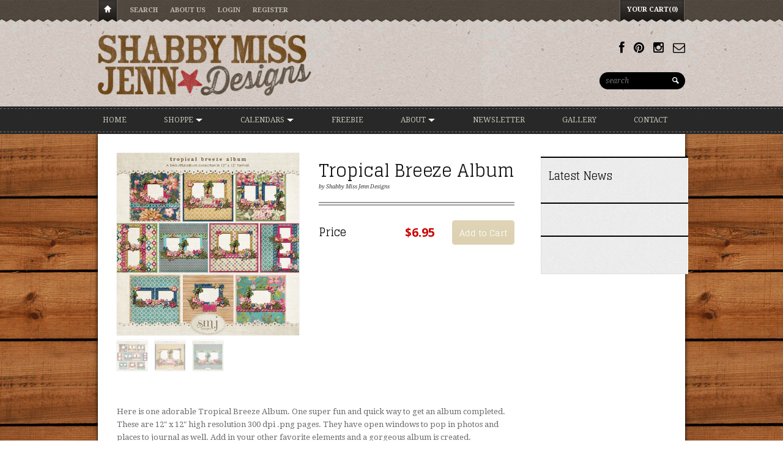

--- FILE ---
content_type: text/html; charset=utf-8
request_url: https://www.shabbymissjenndesigns.com/products/tropical-breeze-album
body_size: 14388
content:
<!DOCTYPE html>
<html>
  <head>
    
<title>Tropical Breeze Album | Shabby Miss Jenn Designs</title>


<meta name="description" content="Here is one adorable Tropical Breeze Album. One super fun and quick way to get an album completed. These are 12&quot; x 12&quot; high resolution 300 dpi .png pages. They have open windows to pop in photos and places to journal as well. Add in your other favorite elements and a gorgeous album is created. How will my I receive my " />




<meta property="fb:admins" content="shabbymissjenndesigns"/>


<meta property="og:title" content="Tropical Breeze Album" />
<meta property="og:site_name" content="Shabby Miss Jenn Designs" />

<meta property="og:description" content="Here is one adorable Tropical Breeze Album. One super fun and quick way to get an album completed. These are 12&quot; x 12&quot; high resolution 300 dpi .png pages. They have open windows to pop in photos and places to journal as well. Add in your other favorite elements and a gorgeous album is created. How will my I receive my " />


<meta property="og:type" content="product" />
<meta property="og:brand" content="Shabby Miss Jenn Designs" />
<meta property="og:url" content="https://www.shabbymissjenndesigns.com/products/tropical-breeze-album" />
<meta property="og:image" content="//www.shabbymissjenndesigns.com/cdn/shop/products/SMJ_Preview_Tropical_Breeze_Album_01_625a0179-656f-4285-9287-acf5518d3f06_large.jpg?v=1435892213" />
<meta property="og:price:amount" content="6.95" />
<meta property="og:price:currency" content="USD" />

<meta property="og:availability" content="instock" />




<meta http-equiv="content-type" content="text/html; charset=utf-8" />
<meta http-equiv="imagetoolbar" content="no" />
<meta name="title" content="Shabby Miss Jenn Designs"/>
<meta name="copyright" content="Copyright (c) 2025 Shabby Miss Jenn Designs" />

<!--[if lt IE 9]>
    <script src="//html5shim.googlecode.com/svn/trunk/html5.js"></script>
<![endif]-->



<meta name="viewport" content="width=device-width, initial-scale=1.0, maximum-scale=1.0, user-scalable=no" />
<link href="//www.shabbymissjenndesigns.com/cdn/shop/t/9/assets/apple-touch-icon-57x57.png?v=1378436810" sizes="57x57" rel="apple-touch-icon">
<link href="//www.shabbymissjenndesigns.com/cdn/shop/t/9/assets/apple-touch-icon-72x72.png?v=1378436810" sizes="72x72" rel="apple-touch-icon">
<link href="//www.shabbymissjenndesigns.com/cdn/shop/t/9/assets/apple-touch-icon-114x114.png?v=1378436810" sizes="114x114" rel="apple-touch-icon">
<link href="//www.shabbymissjenndesigns.com/cdn/shop/t/9/assets/apple-touch-icon-144x144.png?v=1378436810" sizes="144x144" rel="apple-touch-icon">
<link href="//www.shabbymissjenndesigns.com/cdn/shop/t/9/assets/apple-touch-startup-image-320x460.png?v=1378436810" media="(device-width: 320px)" rel="apple-touch-startup-image">
<link href="//www.shabbymissjenndesigns.com/cdn/shop/t/9/assets/apple-touch-startup-image-640x920.png?v=1378436811" media="(device-width: 320px) and (-webkit-device-pixel-ratio: 2)" rel="apple-touch-startup-image">
<link href="//www.shabbymissjenndesigns.com/cdn/shop/t/9/assets/apple-touch-startup-image-768x1004.png?v=1378436811" media="(device-width: 768px) and (orientation: portrait)" rel="apple-touch-startup-image">
<link href="//www.shabbymissjenndesigns.com/cdn/shop/t/9/assets/apple-touch-startup-image-748x1024.png?v=1378436811" media="(device-width: 768px) and (orientation: landscape)" rel="apple-touch-startup-image">
<link href="//www.shabbymissjenndesigns.com/cdn/shop/t/9/assets/apple-touch-startup-image-1536x2008.png?v=1378436810" media="(device-width: 1536px) and (orientation: portrait) and (-webkit-device-pixel-ratio: 2)" rel="apple-touch-startup-image">
<link href="//www.shabbymissjenndesigns.com/cdn/shop/t/9/assets/apple-touch-startup-image-1496x2048.png?v=1378436810" media="(device-width: 1536px)  and (orientation: landscape) and (-webkit-device-pixel-ratio: 2)" rel="apple-touch-startup-image">

<!-- CSS -->

<link href='//fonts.googleapis.com/css?family=Glegoo' rel='stylesheet' type='text/css'>



<link href='//fonts.googleapis.com/css?family=Droid+Serif:700,400,400italic,700italic|Droid+Sans:400,700' rel='stylesheet' type='text/css'>


<link href="//www.shabbymissjenndesigns.com/cdn/shop/t/9/assets/style-air.css?v=46254261864133130411727836039" rel="stylesheet" type="text/css" media="all" />


<!--[if IE 8]>
    <link href="//www.shabbymissjenndesigns.com/cdn/shop/t/9/assets/ie8.css?v=54078093553104515831381459725" rel="stylesheet" type="text/css" media="all" />
<![endif]-->

<!--[if lte IE 7]>
    <link href="//www.shabbymissjenndesigns.com/cdn/shop/t/9/assets/ie7.css?v=169003091818369430791381459725" rel="stylesheet" type="text/css" media="all" />
<![endif]-->


    <link rel="shortcut icon" type="image/x-icon" href="//www.shabbymissjenndesigns.com/cdn/shop/t/9/assets/favicon.ico?v=145660195164638073711391891326" />


<link rel="canonical" href="https://www.shabbymissjenndesigns.com/products/tropical-breeze-album" />
    <script>window.performance && window.performance.mark && window.performance.mark('shopify.content_for_header.start');</script><meta id="shopify-digital-wallet" name="shopify-digital-wallet" content="/2645541/digital_wallets/dialog">
<meta name="shopify-checkout-api-token" content="3e5c585ef0c0a381ca65e82594b028b5">
<meta id="in-context-paypal-metadata" data-shop-id="2645541" data-venmo-supported="false" data-environment="production" data-locale="en_US" data-paypal-v4="true" data-currency="USD">
<link rel="alternate" type="application/json+oembed" href="https://www.shabbymissjenndesigns.com/products/tropical-breeze-album.oembed">
<script async="async" src="/checkouts/internal/preloads.js?locale=en-US"></script>
<link rel="preconnect" href="https://shop.app" crossorigin="anonymous">
<script async="async" src="https://shop.app/checkouts/internal/preloads.js?locale=en-US&shop_id=2645541" crossorigin="anonymous"></script>
<script id="shopify-features" type="application/json">{"accessToken":"3e5c585ef0c0a381ca65e82594b028b5","betas":["rich-media-storefront-analytics"],"domain":"www.shabbymissjenndesigns.com","predictiveSearch":true,"shopId":2645541,"locale":"en"}</script>
<script>var Shopify = Shopify || {};
Shopify.shop = "shabby-miss-jenn-designs.myshopify.com";
Shopify.locale = "en";
Shopify.currency = {"active":"USD","rate":"1.0"};
Shopify.country = "US";
Shopify.theme = {"name":"Reign","id":4821367,"schema_name":null,"schema_version":null,"theme_store_id":387,"role":"main"};
Shopify.theme.handle = "null";
Shopify.theme.style = {"id":null,"handle":null};
Shopify.cdnHost = "www.shabbymissjenndesigns.com/cdn";
Shopify.routes = Shopify.routes || {};
Shopify.routes.root = "/";</script>
<script type="module">!function(o){(o.Shopify=o.Shopify||{}).modules=!0}(window);</script>
<script>!function(o){function n(){var o=[];function n(){o.push(Array.prototype.slice.apply(arguments))}return n.q=o,n}var t=o.Shopify=o.Shopify||{};t.loadFeatures=n(),t.autoloadFeatures=n()}(window);</script>
<script>
  window.ShopifyPay = window.ShopifyPay || {};
  window.ShopifyPay.apiHost = "shop.app\/pay";
  window.ShopifyPay.redirectState = null;
</script>
<script id="shop-js-analytics" type="application/json">{"pageType":"product"}</script>
<script defer="defer" async type="module" src="//www.shabbymissjenndesigns.com/cdn/shopifycloud/shop-js/modules/v2/client.init-shop-cart-sync_CGREiBkR.en.esm.js"></script>
<script defer="defer" async type="module" src="//www.shabbymissjenndesigns.com/cdn/shopifycloud/shop-js/modules/v2/chunk.common_Bt2Up4BP.esm.js"></script>
<script type="module">
  await import("//www.shabbymissjenndesigns.com/cdn/shopifycloud/shop-js/modules/v2/client.init-shop-cart-sync_CGREiBkR.en.esm.js");
await import("//www.shabbymissjenndesigns.com/cdn/shopifycloud/shop-js/modules/v2/chunk.common_Bt2Up4BP.esm.js");

  window.Shopify.SignInWithShop?.initShopCartSync?.({"fedCMEnabled":true,"windoidEnabled":true});

</script>
<script>
  window.Shopify = window.Shopify || {};
  if (!window.Shopify.featureAssets) window.Shopify.featureAssets = {};
  window.Shopify.featureAssets['shop-js'] = {"shop-cart-sync":["modules/v2/client.shop-cart-sync_CQNAmp__.en.esm.js","modules/v2/chunk.common_Bt2Up4BP.esm.js"],"init-windoid":["modules/v2/client.init-windoid_BMafEeJe.en.esm.js","modules/v2/chunk.common_Bt2Up4BP.esm.js"],"shop-cash-offers":["modules/v2/client.shop-cash-offers_3d66YIS3.en.esm.js","modules/v2/chunk.common_Bt2Up4BP.esm.js","modules/v2/chunk.modal_Dk0o9ppo.esm.js"],"init-fed-cm":["modules/v2/client.init-fed-cm_B-WG4sqw.en.esm.js","modules/v2/chunk.common_Bt2Up4BP.esm.js"],"shop-toast-manager":["modules/v2/client.shop-toast-manager_DhuhblEJ.en.esm.js","modules/v2/chunk.common_Bt2Up4BP.esm.js"],"shop-button":["modules/v2/client.shop-button_B5xLHL5j.en.esm.js","modules/v2/chunk.common_Bt2Up4BP.esm.js"],"avatar":["modules/v2/client.avatar_BTnouDA3.en.esm.js"],"init-shop-email-lookup-coordinator":["modules/v2/client.init-shop-email-lookup-coordinator_hqFayTDE.en.esm.js","modules/v2/chunk.common_Bt2Up4BP.esm.js"],"init-shop-cart-sync":["modules/v2/client.init-shop-cart-sync_CGREiBkR.en.esm.js","modules/v2/chunk.common_Bt2Up4BP.esm.js"],"shop-login-button":["modules/v2/client.shop-login-button_g5QkWrqe.en.esm.js","modules/v2/chunk.common_Bt2Up4BP.esm.js","modules/v2/chunk.modal_Dk0o9ppo.esm.js"],"pay-button":["modules/v2/client.pay-button_Cuf0bNvL.en.esm.js","modules/v2/chunk.common_Bt2Up4BP.esm.js"],"init-shop-for-new-customer-accounts":["modules/v2/client.init-shop-for-new-customer-accounts_Bxwhl6__.en.esm.js","modules/v2/client.shop-login-button_g5QkWrqe.en.esm.js","modules/v2/chunk.common_Bt2Up4BP.esm.js","modules/v2/chunk.modal_Dk0o9ppo.esm.js"],"init-customer-accounts-sign-up":["modules/v2/client.init-customer-accounts-sign-up_al3d1WE3.en.esm.js","modules/v2/client.shop-login-button_g5QkWrqe.en.esm.js","modules/v2/chunk.common_Bt2Up4BP.esm.js","modules/v2/chunk.modal_Dk0o9ppo.esm.js"],"shop-follow-button":["modules/v2/client.shop-follow-button_B9MutJJO.en.esm.js","modules/v2/chunk.common_Bt2Up4BP.esm.js","modules/v2/chunk.modal_Dk0o9ppo.esm.js"],"checkout-modal":["modules/v2/client.checkout-modal_OBPaeP-J.en.esm.js","modules/v2/chunk.common_Bt2Up4BP.esm.js","modules/v2/chunk.modal_Dk0o9ppo.esm.js"],"init-customer-accounts":["modules/v2/client.init-customer-accounts_Brxa5h1K.en.esm.js","modules/v2/client.shop-login-button_g5QkWrqe.en.esm.js","modules/v2/chunk.common_Bt2Up4BP.esm.js","modules/v2/chunk.modal_Dk0o9ppo.esm.js"],"lead-capture":["modules/v2/client.lead-capture_BBBv1Qpe.en.esm.js","modules/v2/chunk.common_Bt2Up4BP.esm.js","modules/v2/chunk.modal_Dk0o9ppo.esm.js"],"shop-login":["modules/v2/client.shop-login_DoNRI_y4.en.esm.js","modules/v2/chunk.common_Bt2Up4BP.esm.js","modules/v2/chunk.modal_Dk0o9ppo.esm.js"],"payment-terms":["modules/v2/client.payment-terms_BlOJedZ2.en.esm.js","modules/v2/chunk.common_Bt2Up4BP.esm.js","modules/v2/chunk.modal_Dk0o9ppo.esm.js"]};
</script>
<script>(function() {
  var isLoaded = false;
  function asyncLoad() {
    if (isLoaded) return;
    isLoaded = true;
    var urls = ["https:\/\/cdn.shopify.com\/s\/files\/1\/0264\/5541\/t\/9\/assets\/sca-qv-scripts-noconfig.js?11394449621942226326\u0026shop=shabby-miss-jenn-designs.myshopify.com","https:\/\/www.improvedcontactform.com\/icf.js?shop=shabby-miss-jenn-designs.myshopify.com"];
    for (var i = 0; i < urls.length; i++) {
      var s = document.createElement('script');
      s.type = 'text/javascript';
      s.async = true;
      s.src = urls[i];
      var x = document.getElementsByTagName('script')[0];
      x.parentNode.insertBefore(s, x);
    }
  };
  if(window.attachEvent) {
    window.attachEvent('onload', asyncLoad);
  } else {
    window.addEventListener('load', asyncLoad, false);
  }
})();</script>
<script id="__st">var __st={"a":2645541,"offset":-18000,"reqid":"9e26d1c5-cb68-47ee-b1bb-83147dcc5601-1762644453","pageurl":"www.shabbymissjenndesigns.com\/products\/tropical-breeze-album","u":"a0983acc6261","p":"product","rtyp":"product","rid":872476100};</script>
<script>window.ShopifyPaypalV4VisibilityTracking = true;</script>
<script id="captcha-bootstrap">!function(){'use strict';const t='contact',e='account',n='new_comment',o=[[t,t],['blogs',n],['comments',n],[t,'customer']],c=[[e,'customer_login'],[e,'guest_login'],[e,'recover_customer_password'],[e,'create_customer']],r=t=>t.map((([t,e])=>`form[action*='/${t}']:not([data-nocaptcha='true']) input[name='form_type'][value='${e}']`)).join(','),a=t=>()=>t?[...document.querySelectorAll(t)].map((t=>t.form)):[];function s(){const t=[...o],e=r(t);return a(e)}const i='password',u='form_key',d=['recaptcha-v3-token','g-recaptcha-response','h-captcha-response',i],f=()=>{try{return window.sessionStorage}catch{return}},m='__shopify_v',_=t=>t.elements[u];function p(t,e,n=!1){try{const o=window.sessionStorage,c=JSON.parse(o.getItem(e)),{data:r}=function(t){const{data:e,action:n}=t;return t[m]||n?{data:e,action:n}:{data:t,action:n}}(c);for(const[e,n]of Object.entries(r))t.elements[e]&&(t.elements[e].value=n);n&&o.removeItem(e)}catch(o){console.error('form repopulation failed',{error:o})}}const l='form_type',E='cptcha';function T(t){t.dataset[E]=!0}const w=window,h=w.document,L='Shopify',v='ce_forms',y='captcha';let A=!1;((t,e)=>{const n=(g='f06e6c50-85a8-45c8-87d0-21a2b65856fe',I='https://cdn.shopify.com/shopifycloud/storefront-forms-hcaptcha/ce_storefront_forms_captcha_hcaptcha.v1.5.2.iife.js',D={infoText:'Protected by hCaptcha',privacyText:'Privacy',termsText:'Terms'},(t,e,n)=>{const o=w[L][v],c=o.bindForm;if(c)return c(t,g,e,D).then(n);var r;o.q.push([[t,g,e,D],n]),r=I,A||(h.body.append(Object.assign(h.createElement('script'),{id:'captcha-provider',async:!0,src:r})),A=!0)});var g,I,D;w[L]=w[L]||{},w[L][v]=w[L][v]||{},w[L][v].q=[],w[L][y]=w[L][y]||{},w[L][y].protect=function(t,e){n(t,void 0,e),T(t)},Object.freeze(w[L][y]),function(t,e,n,w,h,L){const[v,y,A,g]=function(t,e,n){const i=e?o:[],u=t?c:[],d=[...i,...u],f=r(d),m=r(i),_=r(d.filter((([t,e])=>n.includes(e))));return[a(f),a(m),a(_),s()]}(w,h,L),I=t=>{const e=t.target;return e instanceof HTMLFormElement?e:e&&e.form},D=t=>v().includes(t);t.addEventListener('submit',(t=>{const e=I(t);if(!e)return;const n=D(e)&&!e.dataset.hcaptchaBound&&!e.dataset.recaptchaBound,o=_(e),c=g().includes(e)&&(!o||!o.value);(n||c)&&t.preventDefault(),c&&!n&&(function(t){try{if(!f())return;!function(t){const e=f();if(!e)return;const n=_(t);if(!n)return;const o=n.value;o&&e.removeItem(o)}(t);const e=Array.from(Array(32),(()=>Math.random().toString(36)[2])).join('');!function(t,e){_(t)||t.append(Object.assign(document.createElement('input'),{type:'hidden',name:u})),t.elements[u].value=e}(t,e),function(t,e){const n=f();if(!n)return;const o=[...t.querySelectorAll(`input[type='${i}']`)].map((({name:t})=>t)),c=[...d,...o],r={};for(const[a,s]of new FormData(t).entries())c.includes(a)||(r[a]=s);n.setItem(e,JSON.stringify({[m]:1,action:t.action,data:r}))}(t,e)}catch(e){console.error('failed to persist form',e)}}(e),e.submit())}));const S=(t,e)=>{t&&!t.dataset[E]&&(n(t,e.some((e=>e===t))),T(t))};for(const o of['focusin','change'])t.addEventListener(o,(t=>{const e=I(t);D(e)&&S(e,y())}));const B=e.get('form_key'),M=e.get(l),P=B&&M;t.addEventListener('DOMContentLoaded',(()=>{const t=y();if(P)for(const e of t)e.elements[l].value===M&&p(e,B);[...new Set([...A(),...v().filter((t=>'true'===t.dataset.shopifyCaptcha))])].forEach((e=>S(e,t)))}))}(h,new URLSearchParams(w.location.search),n,t,e,['guest_login'])})(!0,!0)}();</script>
<script integrity="sha256-52AcMU7V7pcBOXWImdc/TAGTFKeNjmkeM1Pvks/DTgc=" data-source-attribution="shopify.loadfeatures" defer="defer" src="//www.shabbymissjenndesigns.com/cdn/shopifycloud/storefront/assets/storefront/load_feature-81c60534.js" crossorigin="anonymous"></script>
<script crossorigin="anonymous" defer="defer" src="//www.shabbymissjenndesigns.com/cdn/shopifycloud/storefront/assets/shopify_pay/storefront-65b4c6d7.js?v=20250812"></script>
<script data-source-attribution="shopify.dynamic_checkout.dynamic.init">var Shopify=Shopify||{};Shopify.PaymentButton=Shopify.PaymentButton||{isStorefrontPortableWallets:!0,init:function(){window.Shopify.PaymentButton.init=function(){};var t=document.createElement("script");t.src="https://www.shabbymissjenndesigns.com/cdn/shopifycloud/portable-wallets/latest/portable-wallets.en.js",t.type="module",document.head.appendChild(t)}};
</script>
<script data-source-attribution="shopify.dynamic_checkout.buyer_consent">
  function portableWalletsHideBuyerConsent(e){var t=document.getElementById("shopify-buyer-consent"),n=document.getElementById("shopify-subscription-policy-button");t&&n&&(t.classList.add("hidden"),t.setAttribute("aria-hidden","true"),n.removeEventListener("click",e))}function portableWalletsShowBuyerConsent(e){var t=document.getElementById("shopify-buyer-consent"),n=document.getElementById("shopify-subscription-policy-button");t&&n&&(t.classList.remove("hidden"),t.removeAttribute("aria-hidden"),n.addEventListener("click",e))}window.Shopify?.PaymentButton&&(window.Shopify.PaymentButton.hideBuyerConsent=portableWalletsHideBuyerConsent,window.Shopify.PaymentButton.showBuyerConsent=portableWalletsShowBuyerConsent);
</script>
<script data-source-attribution="shopify.dynamic_checkout.cart.bootstrap">document.addEventListener("DOMContentLoaded",(function(){function t(){return document.querySelector("shopify-accelerated-checkout-cart, shopify-accelerated-checkout")}if(t())Shopify.PaymentButton.init();else{new MutationObserver((function(e,n){t()&&(Shopify.PaymentButton.init(),n.disconnect())})).observe(document.body,{childList:!0,subtree:!0})}}));
</script>
<link id="shopify-accelerated-checkout-styles" rel="stylesheet" media="screen" href="https://www.shabbymissjenndesigns.com/cdn/shopifycloud/portable-wallets/latest/accelerated-checkout-backwards-compat.css" crossorigin="anonymous">
<style id="shopify-accelerated-checkout-cart">
        #shopify-buyer-consent {
  margin-top: 1em;
  display: inline-block;
  width: 100%;
}

#shopify-buyer-consent.hidden {
  display: none;
}

#shopify-subscription-policy-button {
  background: none;
  border: none;
  padding: 0;
  text-decoration: underline;
  font-size: inherit;
  cursor: pointer;
}

#shopify-subscription-policy-button::before {
  box-shadow: none;
}

      </style>

<script>window.performance && window.performance.mark && window.performance.mark('shopify.content_for_header.end');</script>
  <link rel="stylesheet" href="//www.shabbymissjenndesigns.com/cdn/shop/t/9/assets/sca-quick-view.css?v=162084242969606953571416093572">
<link rel="stylesheet" href="//www.shabbymissjenndesigns.com/cdn/shop/t/9/assets/sca-jquery.fancybox.css?v=50433719388693846841416093571">

<script src="//www.shabbymissjenndesigns.com/cdn/shopifycloud/storefront/assets/themes_support/option_selection-b017cd28.js" type="text/javascript"></script>
 <script src="https://cdn.shopify.com/extensions/9118a869-43ed-4a7b-9a43-d1dbca3b0281/forms-2271/assets/shopify-forms-loader.js" type="text/javascript" defer="defer"></script>
<link href="https://monorail-edge.shopifysvc.com" rel="dns-prefetch">
<script>(function(){if ("sendBeacon" in navigator && "performance" in window) {try {var session_token_from_headers = performance.getEntriesByType('navigation')[0].serverTiming.find(x => x.name == '_s').description;} catch {var session_token_from_headers = undefined;}var session_cookie_matches = document.cookie.match(/_shopify_s=([^;]*)/);var session_token_from_cookie = session_cookie_matches && session_cookie_matches.length === 2 ? session_cookie_matches[1] : "";var session_token = session_token_from_headers || session_token_from_cookie || "";function handle_abandonment_event(e) {var entries = performance.getEntries().filter(function(entry) {return /monorail-edge.shopifysvc.com/.test(entry.name);});if (!window.abandonment_tracked && entries.length === 0) {window.abandonment_tracked = true;var currentMs = Date.now();var navigation_start = performance.timing.navigationStart;var payload = {shop_id: 2645541,url: window.location.href,navigation_start,duration: currentMs - navigation_start,session_token,page_type: "product"};window.navigator.sendBeacon("https://monorail-edge.shopifysvc.com/v1/produce", JSON.stringify({schema_id: "online_store_buyer_site_abandonment/1.1",payload: payload,metadata: {event_created_at_ms: currentMs,event_sent_at_ms: currentMs}}));}}window.addEventListener('pagehide', handle_abandonment_event);}}());</script>
<script id="web-pixels-manager-setup">(function e(e,d,r,n,o){if(void 0===o&&(o={}),!Boolean(null===(a=null===(i=window.Shopify)||void 0===i?void 0:i.analytics)||void 0===a?void 0:a.replayQueue)){var i,a;window.Shopify=window.Shopify||{};var t=window.Shopify;t.analytics=t.analytics||{};var s=t.analytics;s.replayQueue=[],s.publish=function(e,d,r){return s.replayQueue.push([e,d,r]),!0};try{self.performance.mark("wpm:start")}catch(e){}var l=function(){var e={modern:/Edge?\/(1{2}[4-9]|1[2-9]\d|[2-9]\d{2}|\d{4,})\.\d+(\.\d+|)|Firefox\/(1{2}[4-9]|1[2-9]\d|[2-9]\d{2}|\d{4,})\.\d+(\.\d+|)|Chrom(ium|e)\/(9{2}|\d{3,})\.\d+(\.\d+|)|(Maci|X1{2}).+ Version\/(15\.\d+|(1[6-9]|[2-9]\d|\d{3,})\.\d+)([,.]\d+|)( \(\w+\)|)( Mobile\/\w+|) Safari\/|Chrome.+OPR\/(9{2}|\d{3,})\.\d+\.\d+|(CPU[ +]OS|iPhone[ +]OS|CPU[ +]iPhone|CPU IPhone OS|CPU iPad OS)[ +]+(15[._]\d+|(1[6-9]|[2-9]\d|\d{3,})[._]\d+)([._]\d+|)|Android:?[ /-](13[3-9]|1[4-9]\d|[2-9]\d{2}|\d{4,})(\.\d+|)(\.\d+|)|Android.+Firefox\/(13[5-9]|1[4-9]\d|[2-9]\d{2}|\d{4,})\.\d+(\.\d+|)|Android.+Chrom(ium|e)\/(13[3-9]|1[4-9]\d|[2-9]\d{2}|\d{4,})\.\d+(\.\d+|)|SamsungBrowser\/([2-9]\d|\d{3,})\.\d+/,legacy:/Edge?\/(1[6-9]|[2-9]\d|\d{3,})\.\d+(\.\d+|)|Firefox\/(5[4-9]|[6-9]\d|\d{3,})\.\d+(\.\d+|)|Chrom(ium|e)\/(5[1-9]|[6-9]\d|\d{3,})\.\d+(\.\d+|)([\d.]+$|.*Safari\/(?![\d.]+ Edge\/[\d.]+$))|(Maci|X1{2}).+ Version\/(10\.\d+|(1[1-9]|[2-9]\d|\d{3,})\.\d+)([,.]\d+|)( \(\w+\)|)( Mobile\/\w+|) Safari\/|Chrome.+OPR\/(3[89]|[4-9]\d|\d{3,})\.\d+\.\d+|(CPU[ +]OS|iPhone[ +]OS|CPU[ +]iPhone|CPU IPhone OS|CPU iPad OS)[ +]+(10[._]\d+|(1[1-9]|[2-9]\d|\d{3,})[._]\d+)([._]\d+|)|Android:?[ /-](13[3-9]|1[4-9]\d|[2-9]\d{2}|\d{4,})(\.\d+|)(\.\d+|)|Mobile Safari.+OPR\/([89]\d|\d{3,})\.\d+\.\d+|Android.+Firefox\/(13[5-9]|1[4-9]\d|[2-9]\d{2}|\d{4,})\.\d+(\.\d+|)|Android.+Chrom(ium|e)\/(13[3-9]|1[4-9]\d|[2-9]\d{2}|\d{4,})\.\d+(\.\d+|)|Android.+(UC? ?Browser|UCWEB|U3)[ /]?(15\.([5-9]|\d{2,})|(1[6-9]|[2-9]\d|\d{3,})\.\d+)\.\d+|SamsungBrowser\/(5\.\d+|([6-9]|\d{2,})\.\d+)|Android.+MQ{2}Browser\/(14(\.(9|\d{2,})|)|(1[5-9]|[2-9]\d|\d{3,})(\.\d+|))(\.\d+|)|K[Aa][Ii]OS\/(3\.\d+|([4-9]|\d{2,})\.\d+)(\.\d+|)/},d=e.modern,r=e.legacy,n=navigator.userAgent;return n.match(d)?"modern":n.match(r)?"legacy":"unknown"}(),u="modern"===l?"modern":"legacy",c=(null!=n?n:{modern:"",legacy:""})[u],f=function(e){return[e.baseUrl,"/wpm","/b",e.hashVersion,"modern"===e.buildTarget?"m":"l",".js"].join("")}({baseUrl:d,hashVersion:r,buildTarget:u}),m=function(e){var d=e.version,r=e.bundleTarget,n=e.surface,o=e.pageUrl,i=e.monorailEndpoint;return{emit:function(e){var a=e.status,t=e.errorMsg,s=(new Date).getTime(),l=JSON.stringify({metadata:{event_sent_at_ms:s},events:[{schema_id:"web_pixels_manager_load/3.1",payload:{version:d,bundle_target:r,page_url:o,status:a,surface:n,error_msg:t},metadata:{event_created_at_ms:s}}]});if(!i)return console&&console.warn&&console.warn("[Web Pixels Manager] No Monorail endpoint provided, skipping logging."),!1;try{return self.navigator.sendBeacon.bind(self.navigator)(i,l)}catch(e){}var u=new XMLHttpRequest;try{return u.open("POST",i,!0),u.setRequestHeader("Content-Type","text/plain"),u.send(l),!0}catch(e){return console&&console.warn&&console.warn("[Web Pixels Manager] Got an unhandled error while logging to Monorail."),!1}}}}({version:r,bundleTarget:l,surface:e.surface,pageUrl:self.location.href,monorailEndpoint:e.monorailEndpoint});try{o.browserTarget=l,function(e){var d=e.src,r=e.async,n=void 0===r||r,o=e.onload,i=e.onerror,a=e.sri,t=e.scriptDataAttributes,s=void 0===t?{}:t,l=document.createElement("script"),u=document.querySelector("head"),c=document.querySelector("body");if(l.async=n,l.src=d,a&&(l.integrity=a,l.crossOrigin="anonymous"),s)for(var f in s)if(Object.prototype.hasOwnProperty.call(s,f))try{l.dataset[f]=s[f]}catch(e){}if(o&&l.addEventListener("load",o),i&&l.addEventListener("error",i),u)u.appendChild(l);else{if(!c)throw new Error("Did not find a head or body element to append the script");c.appendChild(l)}}({src:f,async:!0,onload:function(){if(!function(){var e,d;return Boolean(null===(d=null===(e=window.Shopify)||void 0===e?void 0:e.analytics)||void 0===d?void 0:d.initialized)}()){var d=window.webPixelsManager.init(e)||void 0;if(d){var r=window.Shopify.analytics;r.replayQueue.forEach((function(e){var r=e[0],n=e[1],o=e[2];d.publishCustomEvent(r,n,o)})),r.replayQueue=[],r.publish=d.publishCustomEvent,r.visitor=d.visitor,r.initialized=!0}}},onerror:function(){return m.emit({status:"failed",errorMsg:"".concat(f," has failed to load")})},sri:function(e){var d=/^sha384-[A-Za-z0-9+/=]+$/;return"string"==typeof e&&d.test(e)}(c)?c:"",scriptDataAttributes:o}),m.emit({status:"loading"})}catch(e){m.emit({status:"failed",errorMsg:(null==e?void 0:e.message)||"Unknown error"})}}})({shopId: 2645541,storefrontBaseUrl: "https://www.shabbymissjenndesigns.com",extensionsBaseUrl: "https://extensions.shopifycdn.com/cdn/shopifycloud/web-pixels-manager",monorailEndpoint: "https://monorail-edge.shopifysvc.com/unstable/produce_batch",surface: "storefront-renderer",enabledBetaFlags: ["2dca8a86"],webPixelsConfigList: [{"id":"shopify-app-pixel","configuration":"{}","eventPayloadVersion":"v1","runtimeContext":"STRICT","scriptVersion":"0450","apiClientId":"shopify-pixel","type":"APP","privacyPurposes":["ANALYTICS","MARKETING"]},{"id":"shopify-custom-pixel","eventPayloadVersion":"v1","runtimeContext":"LAX","scriptVersion":"0450","apiClientId":"shopify-pixel","type":"CUSTOM","privacyPurposes":["ANALYTICS","MARKETING"]}],isMerchantRequest: false,initData: {"shop":{"name":"Shabby Miss Jenn Designs","paymentSettings":{"currencyCode":"USD"},"myshopifyDomain":"shabby-miss-jenn-designs.myshopify.com","countryCode":"US","storefrontUrl":"https:\/\/www.shabbymissjenndesigns.com"},"customer":null,"cart":null,"checkout":null,"productVariants":[{"price":{"amount":6.95,"currencyCode":"USD"},"product":{"title":"Tropical Breeze Album","vendor":"Shabby Miss Jenn Designs","id":"872476100","untranslatedTitle":"Tropical Breeze Album","url":"\/products\/tropical-breeze-album","type":"Album"},"id":"3408611268","image":{"src":"\/\/www.shabbymissjenndesigns.com\/cdn\/shop\/products\/SMJ_Preview_Tropical_Breeze_Album_01_625a0179-656f-4285-9287-acf5518d3f06.jpg?v=1435892213"},"sku":"ALBUM_TropicalBreeze","title":"Default Title","untranslatedTitle":"Default Title"}],"purchasingCompany":null},},"https://www.shabbymissjenndesigns.com/cdn","ae1676cfwd2530674p4253c800m34e853cb",{"modern":"","legacy":""},{"shopId":"2645541","storefrontBaseUrl":"https:\/\/www.shabbymissjenndesigns.com","extensionBaseUrl":"https:\/\/extensions.shopifycdn.com\/cdn\/shopifycloud\/web-pixels-manager","surface":"storefront-renderer","enabledBetaFlags":"[\"2dca8a86\"]","isMerchantRequest":"false","hashVersion":"ae1676cfwd2530674p4253c800m34e853cb","publish":"custom","events":"[[\"page_viewed\",{}],[\"product_viewed\",{\"productVariant\":{\"price\":{\"amount\":6.95,\"currencyCode\":\"USD\"},\"product\":{\"title\":\"Tropical Breeze Album\",\"vendor\":\"Shabby Miss Jenn Designs\",\"id\":\"872476100\",\"untranslatedTitle\":\"Tropical Breeze Album\",\"url\":\"\/products\/tropical-breeze-album\",\"type\":\"Album\"},\"id\":\"3408611268\",\"image\":{\"src\":\"\/\/www.shabbymissjenndesigns.com\/cdn\/shop\/products\/SMJ_Preview_Tropical_Breeze_Album_01_625a0179-656f-4285-9287-acf5518d3f06.jpg?v=1435892213\"},\"sku\":\"ALBUM_TropicalBreeze\",\"title\":\"Default Title\",\"untranslatedTitle\":\"Default Title\"}}]]"});</script><script>
  window.ShopifyAnalytics = window.ShopifyAnalytics || {};
  window.ShopifyAnalytics.meta = window.ShopifyAnalytics.meta || {};
  window.ShopifyAnalytics.meta.currency = 'USD';
  var meta = {"product":{"id":872476100,"gid":"gid:\/\/shopify\/Product\/872476100","vendor":"Shabby Miss Jenn Designs","type":"Album","variants":[{"id":3408611268,"price":695,"name":"Tropical Breeze Album","public_title":null,"sku":"ALBUM_TropicalBreeze"}],"remote":false},"page":{"pageType":"product","resourceType":"product","resourceId":872476100}};
  for (var attr in meta) {
    window.ShopifyAnalytics.meta[attr] = meta[attr];
  }
</script>
<script class="analytics">
  (function () {
    var customDocumentWrite = function(content) {
      var jquery = null;

      if (window.jQuery) {
        jquery = window.jQuery;
      } else if (window.Checkout && window.Checkout.$) {
        jquery = window.Checkout.$;
      }

      if (jquery) {
        jquery('body').append(content);
      }
    };

    var hasLoggedConversion = function(token) {
      if (token) {
        return document.cookie.indexOf('loggedConversion=' + token) !== -1;
      }
      return false;
    }

    var setCookieIfConversion = function(token) {
      if (token) {
        var twoMonthsFromNow = new Date(Date.now());
        twoMonthsFromNow.setMonth(twoMonthsFromNow.getMonth() + 2);

        document.cookie = 'loggedConversion=' + token + '; expires=' + twoMonthsFromNow;
      }
    }

    var trekkie = window.ShopifyAnalytics.lib = window.trekkie = window.trekkie || [];
    if (trekkie.integrations) {
      return;
    }
    trekkie.methods = [
      'identify',
      'page',
      'ready',
      'track',
      'trackForm',
      'trackLink'
    ];
    trekkie.factory = function(method) {
      return function() {
        var args = Array.prototype.slice.call(arguments);
        args.unshift(method);
        trekkie.push(args);
        return trekkie;
      };
    };
    for (var i = 0; i < trekkie.methods.length; i++) {
      var key = trekkie.methods[i];
      trekkie[key] = trekkie.factory(key);
    }
    trekkie.load = function(config) {
      trekkie.config = config || {};
      trekkie.config.initialDocumentCookie = document.cookie;
      var first = document.getElementsByTagName('script')[0];
      var script = document.createElement('script');
      script.type = 'text/javascript';
      script.onerror = function(e) {
        var scriptFallback = document.createElement('script');
        scriptFallback.type = 'text/javascript';
        scriptFallback.onerror = function(error) {
                var Monorail = {
      produce: function produce(monorailDomain, schemaId, payload) {
        var currentMs = new Date().getTime();
        var event = {
          schema_id: schemaId,
          payload: payload,
          metadata: {
            event_created_at_ms: currentMs,
            event_sent_at_ms: currentMs
          }
        };
        return Monorail.sendRequest("https://" + monorailDomain + "/v1/produce", JSON.stringify(event));
      },
      sendRequest: function sendRequest(endpointUrl, payload) {
        // Try the sendBeacon API
        if (window && window.navigator && typeof window.navigator.sendBeacon === 'function' && typeof window.Blob === 'function' && !Monorail.isIos12()) {
          var blobData = new window.Blob([payload], {
            type: 'text/plain'
          });

          if (window.navigator.sendBeacon(endpointUrl, blobData)) {
            return true;
          } // sendBeacon was not successful

        } // XHR beacon

        var xhr = new XMLHttpRequest();

        try {
          xhr.open('POST', endpointUrl);
          xhr.setRequestHeader('Content-Type', 'text/plain');
          xhr.send(payload);
        } catch (e) {
          console.log(e);
        }

        return false;
      },
      isIos12: function isIos12() {
        return window.navigator.userAgent.lastIndexOf('iPhone; CPU iPhone OS 12_') !== -1 || window.navigator.userAgent.lastIndexOf('iPad; CPU OS 12_') !== -1;
      }
    };
    Monorail.produce('monorail-edge.shopifysvc.com',
      'trekkie_storefront_load_errors/1.1',
      {shop_id: 2645541,
      theme_id: 4821367,
      app_name: "storefront",
      context_url: window.location.href,
      source_url: "//www.shabbymissjenndesigns.com/cdn/s/trekkie.storefront.308893168db1679b4a9f8a086857af995740364f.min.js"});

        };
        scriptFallback.async = true;
        scriptFallback.src = '//www.shabbymissjenndesigns.com/cdn/s/trekkie.storefront.308893168db1679b4a9f8a086857af995740364f.min.js';
        first.parentNode.insertBefore(scriptFallback, first);
      };
      script.async = true;
      script.src = '//www.shabbymissjenndesigns.com/cdn/s/trekkie.storefront.308893168db1679b4a9f8a086857af995740364f.min.js';
      first.parentNode.insertBefore(script, first);
    };
    trekkie.load(
      {"Trekkie":{"appName":"storefront","development":false,"defaultAttributes":{"shopId":2645541,"isMerchantRequest":null,"themeId":4821367,"themeCityHash":"10734760586882887416","contentLanguage":"en","currency":"USD","eventMetadataId":"8d2ad2cb-4461-47bd-a0e8-f8e55ad90c25"},"isServerSideCookieWritingEnabled":true,"monorailRegion":"shop_domain","enabledBetaFlags":["f0df213a"]},"Session Attribution":{},"S2S":{"facebookCapiEnabled":false,"source":"trekkie-storefront-renderer","apiClientId":580111}}
    );

    var loaded = false;
    trekkie.ready(function() {
      if (loaded) return;
      loaded = true;

      window.ShopifyAnalytics.lib = window.trekkie;

      var originalDocumentWrite = document.write;
      document.write = customDocumentWrite;
      try { window.ShopifyAnalytics.merchantGoogleAnalytics.call(this); } catch(error) {};
      document.write = originalDocumentWrite;

      window.ShopifyAnalytics.lib.page(null,{"pageType":"product","resourceType":"product","resourceId":872476100,"shopifyEmitted":true});

      var match = window.location.pathname.match(/checkouts\/(.+)\/(thank_you|post_purchase)/)
      var token = match? match[1]: undefined;
      if (!hasLoggedConversion(token)) {
        setCookieIfConversion(token);
        window.ShopifyAnalytics.lib.track("Viewed Product",{"currency":"USD","variantId":3408611268,"productId":872476100,"productGid":"gid:\/\/shopify\/Product\/872476100","name":"Tropical Breeze Album","price":"6.95","sku":"ALBUM_TropicalBreeze","brand":"Shabby Miss Jenn Designs","variant":null,"category":"Album","nonInteraction":true,"remote":false},undefined,undefined,{"shopifyEmitted":true});
      window.ShopifyAnalytics.lib.track("monorail:\/\/trekkie_storefront_viewed_product\/1.1",{"currency":"USD","variantId":3408611268,"productId":872476100,"productGid":"gid:\/\/shopify\/Product\/872476100","name":"Tropical Breeze Album","price":"6.95","sku":"ALBUM_TropicalBreeze","brand":"Shabby Miss Jenn Designs","variant":null,"category":"Album","nonInteraction":true,"remote":false,"referer":"https:\/\/www.shabbymissjenndesigns.com\/products\/tropical-breeze-album"});
      }
    });


        var eventsListenerScript = document.createElement('script');
        eventsListenerScript.async = true;
        eventsListenerScript.src = "//www.shabbymissjenndesigns.com/cdn/shopifycloud/storefront/assets/shop_events_listener-3da45d37.js";
        document.getElementsByTagName('head')[0].appendChild(eventsListenerScript);

})();</script>
<script
  defer
  src="https://www.shabbymissjenndesigns.com/cdn/shopifycloud/perf-kit/shopify-perf-kit-2.1.2.min.js"
  data-application="storefront-renderer"
  data-shop-id="2645541"
  data-render-region="gcp-us-central1"
  data-page-type="product"
  data-theme-instance-id="4821367"
  data-theme-name=""
  data-theme-version=""
  data-monorail-region="shop_domain"
  data-resource-timing-sampling-rate="10"
  data-shs="true"
  data-shs-beacon="true"
  data-shs-export-with-fetch="true"
  data-shs-logs-sample-rate="1"
></script>
</head>
  <body class="product" id="tropical-breeze-album">
    <div id="utilityWrapper">
      <div class="centerThis group">
        <nav id="utilityNavWrapper" class="floatLeft">
          <ul id="utilityNav" class="group">
            <li><a id="homeIcon" href="https://www.shabbymissjenndesigns.com">Home</a></li>
            
            <li><a href="/search">Search</a></li>
            
            <li><a href="/pages/about-us">About Us</a></li>
            
            
            
            <li><a href="/account/login" id="customer_login_link">Login</a></li>
            <li><a href="/account/register" id="customer_register_link">Register</a></li>
            
            
          </ul><!-- utilityNav -->					
        </nav><!-- utilityNavWrapper -->
        <a id="yourCart" class="floatRight" href="/cart">Your Cart(0)</a>
      </div><!-- centerThis -->
    </div><!-- utilityWrapper -->        
    <div id="extraStyleWrapper">
      <div id="topWrapper">
        <header id="topHeader" class="centerThis">
          <div id="headerLeft">
            <header id="logoWrapper">
              
              <a href="/" title="Shabby Miss Jenn Designs"><img id="logo" src="//www.shabbymissjenndesigns.com/cdn/shop/t/9/assets/logo.png?v=17953459575816284101726587584" alt="Shabby Miss Jenn Designs Logo"></a>
              
            </header><!-- logoWrapper -->			
          </div><!-- headerLeft -->
          <div id="headerRight">
            <nav id="socialLinks" class="group">
              
              <a class="icon-facebook" href="http://www.facebook.com/ShabbyMissJennDesigns" target="_blank" title="Join Shabby Miss Jenn Designs on Facebook"></a>
              
              
              
              
              
              <a class="icon-pinterest" href="http://pinterest.com/shabbymissjenn/shabby-miss-jenn-designs" target="_blank" title="Join Shabby Miss Jenn Designs on Pinterest"></a>
               
              
              <a class="icon-instagram" href="http://instagram.com/shabbymissjenn" target="_blank" title="Follow Shabby Miss Jenn Designs on Instagram"></a>
               
              
              <a class="icon-envelope-alt" href="mailto:contact@shabbymissjenndesigns.com" title="Email Shabby Miss Jenn Designs"></a>
              
            </nav><!-- socialLinks -->
            <form id="searchWrapper" class="group" action="/search" method="get">
              <input id="searchInput" type="text" name="q" placeholder="search" value="" x-webkit-speech/><input id="searchButton" type="submit" value="Search"  alt="Search" />
            </form><!-- search -->
          </div><!-- headerRight -->
          <div class="clearFix"></div>
        </header><!-- topHeader -->
        <nav id="navWrapper">
          <ul id="mainNav" class="centerThis group">
            
            
            <li><a href="/">Home </a>
              
            </li>
            
            
            <li><a href="http://www.shabbymissjenndesigns.com/collections/">Shoppe <span class="hasChildrenArrow">&nbsp;</span></a>
              
              <ul class="dropdown">
                
                <li><a href="/collections/new-releases">What's New?</a></li>
                
                <li><a href="/collections/calendars">Calendars!!</a></li>
                
                <li><a href="/collections/digital-kits">Digital Kits</a></li>
                
                <li><a href="/collections/cutesy">Cutesy</a></li>
                
                <li><a href="/collections/holiday-shoppe">Holiday Kits</a></li>
                
                <li><a href="/collections/albums">Albums</a></li>
                
                <li><a href="/collections/planners">Planners</a></li>
                
                <li><a href="/collections/trinkets">Trinkets</a></li>
                
                <li><a href="/collections/cards">Cards</a></li>
                
                <li><a href="/collections/gift-cards">Gift Cards</a></li>
                
              </ul><!-- dropdown -->
              
            </li>
            
            
            <li><a href="/collections/calendars">Calendars <span class="hasChildrenArrow">&nbsp;</span></a>
              
              <ul class="dropdown">
                
                <li><a href="/collections/calendars">Calendars</a></li>
                
                <li><a href="/pages/persnickety-prints">Persnickety Prints</a></li>
                
              </ul><!-- dropdown -->
              
            </li>
            
            
            <li><a href="/pages/freebie">Freebie </a>
              
            </li>
            
            
            <li><a href="/pages/about-us">About <span class="hasChildrenArrow">&nbsp;</span></a>
              
              <ul class="dropdown">
                
                <li><a href="/pages/about-us">About Us</a></li>
                
                <li><a href="/pages/faq">FAQ</a></li>
                
                <li><a href="/pages/terms-of-use">Terms of Use</a></li>
                
                <li><a href="/pages/creative-team">Creative Team</a></li>
                
                <li><a href="/pages/calendars">Calendars</a></li>
                
              </ul><!-- dropdown -->
              
            </li>
            
            
            <li><a href="https://landing.mailerlite.com/webforms/landing/o6z9e3">Newsletter </a>
              
            </li>
            
            
            <li><a href="http://pinterest.com/shabbymissjenn/shabby-miss-jenn-designs/">Gallery </a>
              
            </li>
            
            
            <li><a href="/pages/contact-us">Contact </a>
              
            </li>
            
          </ul><!-- mainNav -->
        </nav><!-- navWrapper -->
      </div><!-- topWrapper -->
      <div id="contentWrapper">
        <div class="centerThis">	
          
          <div id="content" class="group">
  <article id="mainContent" class="floatLeft product">
    <div class="group" itemscope itemtype="http://schema.org/Product">
      
      <div id="productImages" class="floatLeft group">
        
        
        <a id="featuredThumb" href="//www.shabbymissjenndesigns.com/cdn/shop/products/SMJ_Preview_Tropical_Breeze_Album_01_625a0179-656f-4285-9287-acf5518d3f06_1024x1024.jpg?v=1435892213" rel="group" title="Tropical Breeze Album">
          <img itemprop="image" src="//www.shabbymissjenndesigns.com/cdn/shop/products/SMJ_Preview_Tropical_Breeze_Album_01_625a0179-656f-4285-9287-acf5518d3f06_large.jpg?v=1435892213" alt="Tropical Breeze Album" width="298px">
        </a>
        
        <a href="//www.shabbymissjenndesigns.com/cdn/shop/products/SMJ_Preview_Tropical_Breeze_Album_01_625a0179-656f-4285-9287-acf5518d3f06_1024x1024.jpg?v=1435892213" class="productThumb " rel="group">
          <img itemprop="image" src="//www.shabbymissjenndesigns.com/cdn/shop/products/SMJ_Preview_Tropical_Breeze_Album_01_625a0179-656f-4285-9287-acf5518d3f06_small.jpg?v=1435892213" alt="Tropical Breeze Album" />
        </a>
        
        
        <a href="//www.shabbymissjenndesigns.com/cdn/shop/products/SMJ_Preview_Tropical_Breeze_Album_02_be05ffa4-e938-4eef-84f4-3e7bd75b3bbb_1024x1024.jpg?v=1435892221" class="productThumb " rel="group">
          <img itemprop="image" src="//www.shabbymissjenndesigns.com/cdn/shop/products/SMJ_Preview_Tropical_Breeze_Album_02_be05ffa4-e938-4eef-84f4-3e7bd75b3bbb_small.jpg?v=1435892221" alt="Tropical Breeze Album" />
        </a>
        
        
        <a href="//www.shabbymissjenndesigns.com/cdn/shop/products/SMJ_Preview_Tropical_Breeze_Album_03_395747a5-ab4f-470f-bab8-daeeb8c5e7ef_1024x1024.jpg?v=1435892232" class="productThumb productThumbLast" rel="group">
          <img itemprop="image" src="//www.shabbymissjenndesigns.com/cdn/shop/products/SMJ_Preview_Tropical_Breeze_Album_03_395747a5-ab4f-470f-bab8-daeeb8c5e7ef_small.jpg?v=1435892232" alt="Tropical Breeze Album" />
        </a>
        
      </div><!-- productImages -->
      
      
      <div id="productDetails" class="floatRight">
        <header id="productHeader">
          <h1 itemprop="name">Tropical Breeze Album </h1>
          <span id="productVendor" itemprop="brand">by Shabby Miss Jenn Designs</span>
          
        </header><!-- pageHeader -->
        <div id="productOptions" itemprop="offers" itemscope itemtype="http://schema.org/AggregateOffer">
          
          <meta itemprop="price" content="6.95" />
          <meta itemprop="priceCurrency" content="USD" />
          <meta itemprop="availability" itemtype="http://schema.org/ItemAvailability" content="InStock" />  
          <form method="post" action="/cart/add" id="add-item-form" name="add-item-form">
            
            
            
            <input type="hidden" name="id" value="3408611268" />
            
            <div id="purchaseWrapper" class="group">
              <div id="productPriceWrapper" class="group">
                <span id="priceTitle" class="floatLeft">Price</span>
                
                <span id="productPrice" class="floatRight">$6.95</span>
                                               
              </div><!-- productPriceWrapper -->
              <div id="productBuy">
                <input type="submit" name="add" value="Add to Cart" class="addToCart pieMe" onclick="Shopify.addItemFromForm('add-item-form'); return false" />
              </div><!-- productBuy -->
            </div><!-- productPriceWrapper -->
          </form>
          
        </div><!-- productOptions -->
      </div><!-- productDetails -->
    </div><!-- group -->
    <div id="productContent" class="floatLeft">
      <div id="productDescription" class="textile" itemprop="description">
        <p>Here is one adorable Tropical Breeze Album. One super fun and quick way to get an album completed. These are 12" x 12" high resolution 300 dpi .png pages. They have open windows to pop in photos and places to journal as well. Add in your other favorite elements and a gorgeous album is created.</p>
<p><strong>How will my I receive my files?</strong> Immediately after your transaction is completed, you will receive an email with your download link(s). You will not be automatically redirected to a download page. Please make sure your Paypal email address is valid and in working order.</p>	
      </div><!-- productDescription -->
      
      
      <div id="socialSharing">
        <h3>Share This</h3>
      <!-- AddThis Button BEGIN -->
      <div class="addthis_toolbox addthis_default_style ">
      <a class="addthis_button_facebook_like" fb:like:layout="button_count"></a>
      <a class="addthis_button_tweet"></a>
      <a class="addthis_button_pinterest_pinit"></a>
      <a class="addthis_counter addthis_pill_style"></a>
      </div>
      <script type="text/javascript" src="//s7.addthis.com/js/300/addthis_widget.js"></script>
      <!-- AddThis Button END -->
      </div><!-- socialSharing -->
      
      
      <div id="productReviews">
        <h3>Leave a Comment</h3>
        <div id="fb-root"></div>
        <fb:comments href="https://www.shabbymissjenndesigns.com/products/tropical-breeze-album" num_posts="100" ></fb:comments>
        <script src="//connect.facebook.net/en_US/all.js#xfbml=1"></script>
      </div><!-- productReviews -->
      
    </div><!-- productContent -->
  </article><!-- mainCol -->
  <aside id="sidebar" class="floatRight">
    <span id="topBar">&nbsp;</span>
    <div id="sidebarBkgd">
      
      <section id="latestNewsWidget">
	  
    <h1>Latest News</h1>
    
	
    
</section><!-- latestNewsWidget -->
      
      
      <section id="facebookLike">	
		
    
    <div id="fb-root"></div>
    <div class="fb-like-box" data-href="https://www.facebook.com/ShabbyMissJennDesigns" data-width="216" data-height="300" data-show-faces="true" data-border-color="#cccccc" data-stream="false" data-header="true"></div>
    <script>(function(d){
      var js, id = 'facebook-jssdk'; if (d.getElementById(id)) {return;}
      js = d.createElement('script'); js.id = id; js.async = true;
      js.src = "//connect.facebook.net/en_US/all.js#xfbml=1";
      d.getElementsByTagName('head')[0].appendChild(js);
    }(document));</script>
    
</section><!-- facebookLike -->

      
      
      <section id="twitterFeed">
  
  
</section><!-- twitterFeed -->
      
    </div><!-- sidebarBkgd -->	
  </aside><!-- sidebar -->
  
  
      
</div><!-- content -->
          
        </div><!-- centerThis -->	
      </div><!-- contentWrapper -->
    </div><!-- extraStyleWrapper -->
    <div id="footerWrapper">
      <div class="centerThis group">
        <div id="footerLeft" class="floatLeft">
          <nav id="footerNavWrapper">
            <ul id="footerNav" class="group">
              
              <li><a href="/search">Search</a>
                
                
              </li>
              
              <li><a href="/pages/about-us">About Us</a>
                
                
              </li>
              
            </ul><!-- footerNav -->	
          </nav><!-- footerNavWrapper -->
          <div itemscope itemtype="http://schema.org/Organization">
            <p id="footerContact">
              
              
              
            </p>
            <p id="copyright">&copy; 2025 <span itemprop="name">Shabby Miss Jenn Designs</span>&nbsp;&nbsp;&nbsp;</p>
          </div>    
        </div><!-- footerLeft -->
        
        <div id="footerRight" class="floatRight">
          
          
          <div id="paymentMethods">
            <h5>We Accept...</h5>
            <p>
              <img src="//www.shabbymissjenndesigns.com/cdn/shop/t/9/assets/visa.png?v=1378436837" alt="We Accept Visa" />
              <img src="//www.shabbymissjenndesigns.com/cdn/shop/t/9/assets/discover.png?v=1378436813" alt="We Accept Discover" />
              <img src="//www.shabbymissjenndesigns.com/cdn/shop/t/9/assets/amex.png?v=1378436806" alt="We Accept American Express" />
              <img src="//www.shabbymissjenndesigns.com/cdn/shop/t/9/assets/mastercard.png?v=1378436826" alt="We Accept Mastercard" />
              <img src="//www.shabbymissjenndesigns.com/cdn/shop/t/9/assets/paypal.png?v=1378436828" alt="We Accept PayPal" />
              <img src="//www.shabbymissjenndesigns.com/cdn/shop/t/9/assets/google.png?v=1378436817" alt="We Accept Google Checkout" />
            </p>	
          </div><!-- paymentMethods -->
          
        </div><!-- footerRight -->
        
      </div><!-- centerThis -->	
    </div><!-- footerWrapper -->
    
    <script src="https://ajax.googleapis.com/ajax/libs/jquery/1.7.2/jquery.min.js"></script>
    <script src="//www.shabbymissjenndesigns.com/cdn/shopifycloud/storefront/assets/themes_support/api.jquery-7ab1a3a4.js" type="text/javascript"></script>
    <script src="//www.shabbymissjenndesigns.com/cdn/shop/t/9/assets/common.js?v=44960360216365729331635908984" type="text/javascript"></script>
    
    
    
    
    
    <script src="//www.shabbymissjenndesigns.com/cdn/shop/t/9/assets/jquery.fancybox.pack.js?v=1378436825" type="text/javascript"></script>
    
    
    
    
    
    
    
    
    
    <script src="//www.shabbymissjenndesigns.com/cdn/shop/t/9/assets/jquery.noty.js?v=1378436825" type="text/javascript"></script>
    
    <script type="text/javascript">
      // <![CDATA[
      
      $(function() {
        $('.productThumb').click(function(){
          $(this).addClass('activeThumb').siblings().removeClass('activeThumb');
          var orgImage = $(this).attr("href");
          var orgImageAlt = $('img', this).attr("alt");
          $('#featuredThumb').attr("href", orgImage);
          orgImage = orgImage.replace('_small','_large');
          $('#featuredThumb').attr("title", orgImageAlt);
          $('#featuredThumb img').attr("src", orgImage);
          return false;
        });
      });
       
       
       
            
            // AJAX add to cart if enabled
            
            if ((typeof Shopify) === 'undefined') {
              var Shopify = {};
            }
             
             Shopify.updateMessage = function(item, result, imageURL) {
               noty({
                 "text":item + result,
                 "layout":"bottom",
                 "type":"success",
                 "textAlign":"left",
                 "easing":"swing",
                 "animateOpen":{"opacity":"toggle"},
                    "animateClose":{"opacity":"toggle"},
                    "speed":250,
                    "timeout":5000,
                    "closable":false,
                    "closeOnSelfClick":true,
                    buttons: [
                    {
                    type: 'btnStyle visitCart', text: 'Visit Cart', click: function($noty) {
                 var url = "https://www.shabbymissjenndesigns.com/cart";    
                 $(location).attr('href',url);
               }
             },
               {
                 type: 'btnStyle continueShopping', text: 'Continue Shopping', click: function($noty) {
                   $noty.close();
                 }
               }
             ]
            });
            };
            
            Shopify.updateMessageError = function(item, result, imageURL) {
              noty({
                "text":item + result,
                "layout":"bottom",
                "type":"error",
                "textAlign":"left",
                "easing":"swing",
                "animateOpen":{"opacity":"toggle"},
                   "animateClose":{"opacity":"toggle"},
                   "speed":250,
                   "timeout":5000,
                   "closable":false,
                   "closeOnSelfClick":true,
                   buttons: [
                   {
                   type: 'btnStyle continueShopping', text: 'Continue Shopping', click: function($noty) {
                $noty.close();
              }
            }
            ]
           });
           };
           
           Shopify.updateCartInfo = function(cart, cart_summary_id, cart_count_id) {
             if ((typeof cart_count_id) === 'string') {
               if (cart.item_count == 0) {
                 $('#' + cart_count_id).html('Your Cart(0)');
               }
               else if (cart.item_count == 1) {
                 $('#' + cart_count_id).html('Your Cart(1)');
               }
                 else {
                   $('#' + cart_count_id).html('Your Cart('+ cart.item_count +')');
                 }
             }
           };
           
           $(function() {
             Shopify.getCart(function(cart) {
               Shopify.updateCartInfo(cart, 'yourCart');
             });
           });
           
           Shopify.onError = function(XMLHttpRequest, textStatus) {
             var data = eval('(' + XMLHttpRequest.responseText + ')');
             Shopify.updateMessageError(data.description, ' Sorry!', '');
           };
           
           Shopify.onItemAdded = function(line_item) {
             Shopify.updateMessage( line_item.title, ' was added to cart', line_item.image);
             Shopify.getCart();
           };
           
           Shopify.onCartUpdate = function(cart) {
             Shopify.updateCartInfo(cart, 'yourCart', 'yourCart');
           };
           
           Shopify.onProduct = function(product) {
             Shopify.updateProductInfo(product, 'product-info');
           };
           
           //]]>
    </script>
    
    
    
  <!--SPB--><script type="text/javascript">
(function (d, s, id) {
    if ('https:' == document.location.protocol || d.getElementById(id)) return;
    var js, sjs = d.getElementsByTagName(s)[0], js = d.createElement(s); js.id = id;
    js.src = "http://smartpopupbox.com/widgets/media/5/4/543e85f4f91447399fc91706325792ea/gateway.js";
    sjs.parentNode.insertBefore(js, sjs);
}(document, "script", "slb-render"));</script>
<a id="spb-trigger" href="http://smartpopupbox.com">Free Facebook Likes</a><!--EndSPB-->
<input type="hidden" name="_pc_params" value="shabby-miss-jenn-designs.myshopify.com:" />
<div id="sca-qv-showqv" style="display: none !important;">  
 <div itemscope itemtype="http://schema.org/Product">


	<!--START PRODUCT-->
	 <div class="quick-view-container fancyox-view-detail">
	    <div id="sca-qv-left" class="sca-left">
            <div id="sca-qv-sale"  class="sca-qv-sale sca-qv-hidden">Sale</div>
			<!-- START ZOOM IMAGE-->
			 <div class="sca-qv-zoom-container">
                    <div class="zoomWrapper">
					  <div id="sca-qv-zoomcontainer" class='sqa-qv-zoomcontainer'>
                              <!-- Main image  ! DON'T PUT CONTENT HERE! -->     
                      </div>
                       
                    </div>
             </div>
			<!-- END ZOOM IMAGE-->
          
            <!-- START GALLERY-->
            <div id="sca-qv-galleryid" class="sca-qv-gallery"> 
              		<!-- Collection of image ! DON'T PUT CONTENT HERE!-->
            </div>	
            <!-- END GALLERY-->
        </div>

		<!--START BUY-->
		<div id ="sca-qv-right" class="sca-right">
          	<!-- -------------------------- -->
			<div id="sca-qv-title" class="name-title" >
					<!-- Title of product ! DON'T PUT CONTENT HERE!-->
			</div>
			<!-- -------------------------- -->
			<div id ="sca-qv-price-container" class="sca-qv-price-container"  >
					<!-- price information of product ! DON'T PUT CONTENT HERE!-->
			</div>
			<!-- -------------------------- -->
			<div id="sca-qv-des" class="sca-qv-row">
					<!-- description of product ! DON'T PUT CONTENT HERE!-->
			</div>
			<!-- -------------------------- -->
			<div class="sca-qv-row">
				<a id="sca-qv-detail"  href="" > 	View full product details → </a>
			</div>
		<!-- ----------------------------------------------------------------------- -->
            <div id='sca-qv-cartform'>
	          <form id="sca-qv-add-item-form"  method="post">     
                <!-- Begin product options ! DON'T PUT CONTENT HERE!-->
                <div class="sca-qv-product-options">
                  <!-- -------------------------- -->
                  <div id="sca-qv-variant-options" class="sca-qv-optionrow">
							<!-- variant options  of product  ! DON'T PUT CONTENT HERE!-->
		          </div>  
                  <!-- -------------------------- -->
                  <div class="sca-qv-optionrow">	    
                    <label>Quantity</label>
          	        <input id="sca-qv-quantity" min="1" type="number" name="quantity" value="1"  />
                  </div>
				  <!-- -------------------------- -->
                  <div class="sca-qv-optionrow">
                     <p id="sca-qv-unavailable" class="sca-sold-out sca-qv-hidden">Unavailable</p>
                     <p id="sca-qv-sold-out" class="sca-sold-out sca-qv-hidden">Sold Out</p>
                     <input type="submit" class="sca-qv-cartbtn sca-qv-hidden" value="ADD TO CART" />
                     
                  </div>
                  <!-- -------------------------- -->
                </div>
               <!-- End product options -->
            </form>
         </div>
	   </div>
	   <!--END BUY-->
    </div>
	<!--END PRODUCT-->
 </div>
</div>
 <!-- BEEKETINGSCRIPT CODE START --><!-- BEEKETINGSCRIPT CODE END --><div id="shopify-block-AZFd6aGFnS21FS1hVa__13768625480086291342" class="shopify-block shopify-app-block"><script>
  window['ShopifyForms'] = {
    ...window['ShopifyForms'],
    currentPageType: "product"
  };
</script>


</div></body>
</html>

--- FILE ---
content_type: text/javascript
request_url: https://www.shabbymissjenndesigns.com/cdn/shop/t/9/assets/common.js?v=44960360216365729331635908984
body_size: -197
content:
(function($){$(function(){$(function(){fixBoxShadowBlur($("*"))});function fixBoxShadowBlur(jQueryObject){$.browser.msie&&$.browser.version.substr(0,1)=="9"&&jQueryObject.each(function(){if(boxShadow=$(this).css("boxShadow"),boxShadow!="none"){var bsArr=boxShadow.split(" ");bsBlur=parseInt(bsArr[2])||0,bsBlurMeasureType=bsArr[2].substr((""+bsBlur).length),bsArr[2]=bsBlur*2+bsBlurMeasureType,$(this).css("boxShadow",bsArr.join(" "))}})}$("#searchInput").bind("focus",function(){$(this).animate({width:"130"},"fast")}),$("#searchInput").bind("blur",function(){$(this).val().length===0&&$(this).animate({width:"100"},"fast")});var nav=$("#mainNav");nav.find("li").each(function(){$(this).find("ul").length>0&&($(this).mouseenter(function(){$(this).addClass("hoveredPage").find("ul").stop(!0,!0).fadeIn("fast")}),$(this).mouseleave(function(){$(this).removeClass("hoveredPage").find("ul").stop(!0,!0).fadeOut("fast")}))}),$("<select />").appendTo("#navWrapper"),$("<option />",{selected:"selected",value:"",text:"Menu..."}).appendTo("#navWrapper select"),$("#navWrapper a").each(function(){var el=$(this);$("<option />",{value:el.attr("href"),text:el.text()}).appendTo("#navWrapper select")}),$("#navWrapper select").change(function(){window.location=$(this).find("option:selected").val()}),$("<select />").appendTo("#footerNavWrapper"),$("<option />",{selected:"selected",value:"",text:"Helpful Links..."}).appendTo("#footerNavWrapper select"),$("#footerNavWrapper a").each(function(){var el=$(this);$("<option />",{value:el.attr("href"),text:el.text()}).appendTo("#footerNavWrapper select")}),$("#footerNavWrapper select").change(function(){window.location=$(this).find("option:selected").val()})})})(jQuery);
//# sourceMappingURL=/cdn/shop/t/9/assets/common.js.map?v=44960360216365729331635908984
